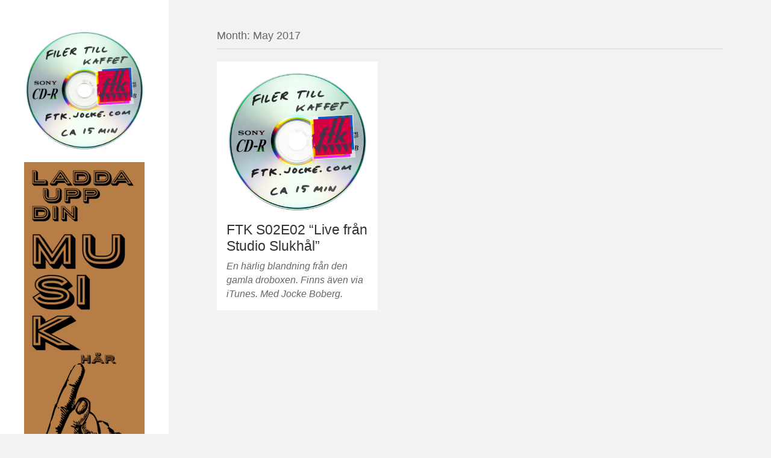

--- FILE ---
content_type: text/html; charset=UTF-8
request_url: https://ftk.jocke.com/2017/05/
body_size: 8183
content:
<!DOCTYPE html>

<html class="no-js" lang="en-GB" prefix="og: http://ogp.me/ns# fb: http://ogp.me/ns/fb#">

	<head profile="http://gmpg.org/xfn/11">
		
		<meta http-equiv="Content-Type" content="text/html; charset=UTF-8" />
		<meta name="viewport" content="width=device-width, initial-scale=1.0, maximum-scale=1.0, user-scalable=no" >
		 
		<title>May 2017 &#8211; Filer Till Kaffet</title>
<meta name='robots' content='max-image-preview:large' />
<script>document.documentElement.className = document.documentElement.className.replace("no-js","js");</script>
<script type="text/javascript">
/* <![CDATA[ */
window._wpemojiSettings = {"baseUrl":"https:\/\/s.w.org\/images\/core\/emoji\/15.0.3\/72x72\/","ext":".png","svgUrl":"https:\/\/s.w.org\/images\/core\/emoji\/15.0.3\/svg\/","svgExt":".svg","source":{"concatemoji":"https:\/\/ftk.jocke.com\/wp-includes\/js\/wp-emoji-release.min.js?ver=6.5.7"}};
/*! This file is auto-generated */
!function(i,n){var o,s,e;function c(e){try{var t={supportTests:e,timestamp:(new Date).valueOf()};sessionStorage.setItem(o,JSON.stringify(t))}catch(e){}}function p(e,t,n){e.clearRect(0,0,e.canvas.width,e.canvas.height),e.fillText(t,0,0);var t=new Uint32Array(e.getImageData(0,0,e.canvas.width,e.canvas.height).data),r=(e.clearRect(0,0,e.canvas.width,e.canvas.height),e.fillText(n,0,0),new Uint32Array(e.getImageData(0,0,e.canvas.width,e.canvas.height).data));return t.every(function(e,t){return e===r[t]})}function u(e,t,n){switch(t){case"flag":return n(e,"\ud83c\udff3\ufe0f\u200d\u26a7\ufe0f","\ud83c\udff3\ufe0f\u200b\u26a7\ufe0f")?!1:!n(e,"\ud83c\uddfa\ud83c\uddf3","\ud83c\uddfa\u200b\ud83c\uddf3")&&!n(e,"\ud83c\udff4\udb40\udc67\udb40\udc62\udb40\udc65\udb40\udc6e\udb40\udc67\udb40\udc7f","\ud83c\udff4\u200b\udb40\udc67\u200b\udb40\udc62\u200b\udb40\udc65\u200b\udb40\udc6e\u200b\udb40\udc67\u200b\udb40\udc7f");case"emoji":return!n(e,"\ud83d\udc26\u200d\u2b1b","\ud83d\udc26\u200b\u2b1b")}return!1}function f(e,t,n){var r="undefined"!=typeof WorkerGlobalScope&&self instanceof WorkerGlobalScope?new OffscreenCanvas(300,150):i.createElement("canvas"),a=r.getContext("2d",{willReadFrequently:!0}),o=(a.textBaseline="top",a.font="600 32px Arial",{});return e.forEach(function(e){o[e]=t(a,e,n)}),o}function t(e){var t=i.createElement("script");t.src=e,t.defer=!0,i.head.appendChild(t)}"undefined"!=typeof Promise&&(o="wpEmojiSettingsSupports",s=["flag","emoji"],n.supports={everything:!0,everythingExceptFlag:!0},e=new Promise(function(e){i.addEventListener("DOMContentLoaded",e,{once:!0})}),new Promise(function(t){var n=function(){try{var e=JSON.parse(sessionStorage.getItem(o));if("object"==typeof e&&"number"==typeof e.timestamp&&(new Date).valueOf()<e.timestamp+604800&&"object"==typeof e.supportTests)return e.supportTests}catch(e){}return null}();if(!n){if("undefined"!=typeof Worker&&"undefined"!=typeof OffscreenCanvas&&"undefined"!=typeof URL&&URL.createObjectURL&&"undefined"!=typeof Blob)try{var e="postMessage("+f.toString()+"("+[JSON.stringify(s),u.toString(),p.toString()].join(",")+"));",r=new Blob([e],{type:"text/javascript"}),a=new Worker(URL.createObjectURL(r),{name:"wpTestEmojiSupports"});return void(a.onmessage=function(e){c(n=e.data),a.terminate(),t(n)})}catch(e){}c(n=f(s,u,p))}t(n)}).then(function(e){for(var t in e)n.supports[t]=e[t],n.supports.everything=n.supports.everything&&n.supports[t],"flag"!==t&&(n.supports.everythingExceptFlag=n.supports.everythingExceptFlag&&n.supports[t]);n.supports.everythingExceptFlag=n.supports.everythingExceptFlag&&!n.supports.flag,n.DOMReady=!1,n.readyCallback=function(){n.DOMReady=!0}}).then(function(){return e}).then(function(){var e;n.supports.everything||(n.readyCallback(),(e=n.source||{}).concatemoji?t(e.concatemoji):e.wpemoji&&e.twemoji&&(t(e.twemoji),t(e.wpemoji)))}))}((window,document),window._wpemojiSettings);
/* ]]> */
</script>
<style id='wp-emoji-styles-inline-css' type='text/css'>

	img.wp-smiley, img.emoji {
		display: inline !important;
		border: none !important;
		box-shadow: none !important;
		height: 1em !important;
		width: 1em !important;
		margin: 0 0.07em !important;
		vertical-align: -0.1em !important;
		background: none !important;
		padding: 0 !important;
	}
</style>
<link rel='stylesheet' id='wp-block-library-css' href='https://ftk.jocke.com/wp-includes/css/dist/block-library/style.min.css?ver=6.5.7' type='text/css' media='all' />
<style id='powerpress-player-block-style-inline-css' type='text/css'>


</style>
<style id='classic-theme-styles-inline-css' type='text/css'>
/*! This file is auto-generated */
.wp-block-button__link{color:#fff;background-color:#32373c;border-radius:9999px;box-shadow:none;text-decoration:none;padding:calc(.667em + 2px) calc(1.333em + 2px);font-size:1.125em}.wp-block-file__button{background:#32373c;color:#fff;text-decoration:none}
</style>
<style id='global-styles-inline-css' type='text/css'>
body{--wp--preset--color--black: #333;--wp--preset--color--cyan-bluish-gray: #abb8c3;--wp--preset--color--white: #fff;--wp--preset--color--pale-pink: #f78da7;--wp--preset--color--vivid-red: #cf2e2e;--wp--preset--color--luminous-vivid-orange: #ff6900;--wp--preset--color--luminous-vivid-amber: #fcb900;--wp--preset--color--light-green-cyan: #7bdcb5;--wp--preset--color--vivid-green-cyan: #00d084;--wp--preset--color--pale-cyan-blue: #8ed1fc;--wp--preset--color--vivid-cyan-blue: #0693e3;--wp--preset--color--vivid-purple: #9b51e0;--wp--preset--color--accent: #019EBD;--wp--preset--color--dark-gray: #444;--wp--preset--color--medium-gray: #666;--wp--preset--color--light-gray: #767676;--wp--preset--gradient--vivid-cyan-blue-to-vivid-purple: linear-gradient(135deg,rgba(6,147,227,1) 0%,rgb(155,81,224) 100%);--wp--preset--gradient--light-green-cyan-to-vivid-green-cyan: linear-gradient(135deg,rgb(122,220,180) 0%,rgb(0,208,130) 100%);--wp--preset--gradient--luminous-vivid-amber-to-luminous-vivid-orange: linear-gradient(135deg,rgba(252,185,0,1) 0%,rgba(255,105,0,1) 100%);--wp--preset--gradient--luminous-vivid-orange-to-vivid-red: linear-gradient(135deg,rgba(255,105,0,1) 0%,rgb(207,46,46) 100%);--wp--preset--gradient--very-light-gray-to-cyan-bluish-gray: linear-gradient(135deg,rgb(238,238,238) 0%,rgb(169,184,195) 100%);--wp--preset--gradient--cool-to-warm-spectrum: linear-gradient(135deg,rgb(74,234,220) 0%,rgb(151,120,209) 20%,rgb(207,42,186) 40%,rgb(238,44,130) 60%,rgb(251,105,98) 80%,rgb(254,248,76) 100%);--wp--preset--gradient--blush-light-purple: linear-gradient(135deg,rgb(255,206,236) 0%,rgb(152,150,240) 100%);--wp--preset--gradient--blush-bordeaux: linear-gradient(135deg,rgb(254,205,165) 0%,rgb(254,45,45) 50%,rgb(107,0,62) 100%);--wp--preset--gradient--luminous-dusk: linear-gradient(135deg,rgb(255,203,112) 0%,rgb(199,81,192) 50%,rgb(65,88,208) 100%);--wp--preset--gradient--pale-ocean: linear-gradient(135deg,rgb(255,245,203) 0%,rgb(182,227,212) 50%,rgb(51,167,181) 100%);--wp--preset--gradient--electric-grass: linear-gradient(135deg,rgb(202,248,128) 0%,rgb(113,206,126) 100%);--wp--preset--gradient--midnight: linear-gradient(135deg,rgb(2,3,129) 0%,rgb(40,116,252) 100%);--wp--preset--font-size--small: 16px;--wp--preset--font-size--medium: 20px;--wp--preset--font-size--large: 24px;--wp--preset--font-size--x-large: 42px;--wp--preset--font-size--normal: 18px;--wp--preset--font-size--larger: 27px;--wp--preset--spacing--20: 0.44rem;--wp--preset--spacing--30: 0.67rem;--wp--preset--spacing--40: 1rem;--wp--preset--spacing--50: 1.5rem;--wp--preset--spacing--60: 2.25rem;--wp--preset--spacing--70: 3.38rem;--wp--preset--spacing--80: 5.06rem;--wp--preset--shadow--natural: 6px 6px 9px rgba(0, 0, 0, 0.2);--wp--preset--shadow--deep: 12px 12px 50px rgba(0, 0, 0, 0.4);--wp--preset--shadow--sharp: 6px 6px 0px rgba(0, 0, 0, 0.2);--wp--preset--shadow--outlined: 6px 6px 0px -3px rgba(255, 255, 255, 1), 6px 6px rgba(0, 0, 0, 1);--wp--preset--shadow--crisp: 6px 6px 0px rgba(0, 0, 0, 1);}:where(.is-layout-flex){gap: 0.5em;}:where(.is-layout-grid){gap: 0.5em;}body .is-layout-flex{display: flex;}body .is-layout-flex{flex-wrap: wrap;align-items: center;}body .is-layout-flex > *{margin: 0;}body .is-layout-grid{display: grid;}body .is-layout-grid > *{margin: 0;}:where(.wp-block-columns.is-layout-flex){gap: 2em;}:where(.wp-block-columns.is-layout-grid){gap: 2em;}:where(.wp-block-post-template.is-layout-flex){gap: 1.25em;}:where(.wp-block-post-template.is-layout-grid){gap: 1.25em;}.has-black-color{color: var(--wp--preset--color--black) !important;}.has-cyan-bluish-gray-color{color: var(--wp--preset--color--cyan-bluish-gray) !important;}.has-white-color{color: var(--wp--preset--color--white) !important;}.has-pale-pink-color{color: var(--wp--preset--color--pale-pink) !important;}.has-vivid-red-color{color: var(--wp--preset--color--vivid-red) !important;}.has-luminous-vivid-orange-color{color: var(--wp--preset--color--luminous-vivid-orange) !important;}.has-luminous-vivid-amber-color{color: var(--wp--preset--color--luminous-vivid-amber) !important;}.has-light-green-cyan-color{color: var(--wp--preset--color--light-green-cyan) !important;}.has-vivid-green-cyan-color{color: var(--wp--preset--color--vivid-green-cyan) !important;}.has-pale-cyan-blue-color{color: var(--wp--preset--color--pale-cyan-blue) !important;}.has-vivid-cyan-blue-color{color: var(--wp--preset--color--vivid-cyan-blue) !important;}.has-vivid-purple-color{color: var(--wp--preset--color--vivid-purple) !important;}.has-black-background-color{background-color: var(--wp--preset--color--black) !important;}.has-cyan-bluish-gray-background-color{background-color: var(--wp--preset--color--cyan-bluish-gray) !important;}.has-white-background-color{background-color: var(--wp--preset--color--white) !important;}.has-pale-pink-background-color{background-color: var(--wp--preset--color--pale-pink) !important;}.has-vivid-red-background-color{background-color: var(--wp--preset--color--vivid-red) !important;}.has-luminous-vivid-orange-background-color{background-color: var(--wp--preset--color--luminous-vivid-orange) !important;}.has-luminous-vivid-amber-background-color{background-color: var(--wp--preset--color--luminous-vivid-amber) !important;}.has-light-green-cyan-background-color{background-color: var(--wp--preset--color--light-green-cyan) !important;}.has-vivid-green-cyan-background-color{background-color: var(--wp--preset--color--vivid-green-cyan) !important;}.has-pale-cyan-blue-background-color{background-color: var(--wp--preset--color--pale-cyan-blue) !important;}.has-vivid-cyan-blue-background-color{background-color: var(--wp--preset--color--vivid-cyan-blue) !important;}.has-vivid-purple-background-color{background-color: var(--wp--preset--color--vivid-purple) !important;}.has-black-border-color{border-color: var(--wp--preset--color--black) !important;}.has-cyan-bluish-gray-border-color{border-color: var(--wp--preset--color--cyan-bluish-gray) !important;}.has-white-border-color{border-color: var(--wp--preset--color--white) !important;}.has-pale-pink-border-color{border-color: var(--wp--preset--color--pale-pink) !important;}.has-vivid-red-border-color{border-color: var(--wp--preset--color--vivid-red) !important;}.has-luminous-vivid-orange-border-color{border-color: var(--wp--preset--color--luminous-vivid-orange) !important;}.has-luminous-vivid-amber-border-color{border-color: var(--wp--preset--color--luminous-vivid-amber) !important;}.has-light-green-cyan-border-color{border-color: var(--wp--preset--color--light-green-cyan) !important;}.has-vivid-green-cyan-border-color{border-color: var(--wp--preset--color--vivid-green-cyan) !important;}.has-pale-cyan-blue-border-color{border-color: var(--wp--preset--color--pale-cyan-blue) !important;}.has-vivid-cyan-blue-border-color{border-color: var(--wp--preset--color--vivid-cyan-blue) !important;}.has-vivid-purple-border-color{border-color: var(--wp--preset--color--vivid-purple) !important;}.has-vivid-cyan-blue-to-vivid-purple-gradient-background{background: var(--wp--preset--gradient--vivid-cyan-blue-to-vivid-purple) !important;}.has-light-green-cyan-to-vivid-green-cyan-gradient-background{background: var(--wp--preset--gradient--light-green-cyan-to-vivid-green-cyan) !important;}.has-luminous-vivid-amber-to-luminous-vivid-orange-gradient-background{background: var(--wp--preset--gradient--luminous-vivid-amber-to-luminous-vivid-orange) !important;}.has-luminous-vivid-orange-to-vivid-red-gradient-background{background: var(--wp--preset--gradient--luminous-vivid-orange-to-vivid-red) !important;}.has-very-light-gray-to-cyan-bluish-gray-gradient-background{background: var(--wp--preset--gradient--very-light-gray-to-cyan-bluish-gray) !important;}.has-cool-to-warm-spectrum-gradient-background{background: var(--wp--preset--gradient--cool-to-warm-spectrum) !important;}.has-blush-light-purple-gradient-background{background: var(--wp--preset--gradient--blush-light-purple) !important;}.has-blush-bordeaux-gradient-background{background: var(--wp--preset--gradient--blush-bordeaux) !important;}.has-luminous-dusk-gradient-background{background: var(--wp--preset--gradient--luminous-dusk) !important;}.has-pale-ocean-gradient-background{background: var(--wp--preset--gradient--pale-ocean) !important;}.has-electric-grass-gradient-background{background: var(--wp--preset--gradient--electric-grass) !important;}.has-midnight-gradient-background{background: var(--wp--preset--gradient--midnight) !important;}.has-small-font-size{font-size: var(--wp--preset--font-size--small) !important;}.has-medium-font-size{font-size: var(--wp--preset--font-size--medium) !important;}.has-large-font-size{font-size: var(--wp--preset--font-size--large) !important;}.has-x-large-font-size{font-size: var(--wp--preset--font-size--x-large) !important;}
.wp-block-navigation a:where(:not(.wp-element-button)){color: inherit;}
:where(.wp-block-post-template.is-layout-flex){gap: 1.25em;}:where(.wp-block-post-template.is-layout-grid){gap: 1.25em;}
:where(.wp-block-columns.is-layout-flex){gap: 2em;}:where(.wp-block-columns.is-layout-grid){gap: 2em;}
.wp-block-pullquote{font-size: 1.5em;line-height: 1.6;}
</style>
<link rel='stylesheet' id='gmedia-global-frontend-css' href='https://usercontent.one/wp/ftk.jocke.com/wp-content/plugins/grand-media/assets/gmedia.global.front.css?ver=1.15.0' type='text/css' media='all' />
<link rel='stylesheet' id='fukasawa_googleFonts-css' href='//fonts.googleapis.com/css?family=Lato%3A400%2C400italic%2C700%2C700italic&#038;ver=6.5.7' type='text/css' media='all' />
<link rel='stylesheet' id='fukasawa_genericons-css' href='https://usercontent.one/wp/ftk.jocke.com/wp-content/themes/fukasawa/assets/fonts/genericons/genericons.css?ver=6.5.7' type='text/css' media='all' />
<link rel='stylesheet' id='fukasawa_style-css' href='https://usercontent.one/wp/ftk.jocke.com/wp-content/themes/fukasawa/style.css' type='text/css' media='all' />
<script type="text/javascript" src="https://ftk.jocke.com/wp-includes/js/jquery/jquery.min.js?ver=3.7.1" id="jquery-core-js"></script>
<script type="text/javascript" src="https://ftk.jocke.com/wp-includes/js/jquery/jquery-migrate.min.js?ver=3.4.1" id="jquery-migrate-js"></script>
<script type="text/javascript" src="https://usercontent.one/wp/ftk.jocke.com/wp-content/themes/fukasawa/assets/js/flexslider.js?ver=1" id="fukasawa_flexslider-js"></script>
<link rel="https://api.w.org/" href="https://ftk.jocke.com/wp-json/" /><link rel="EditURI" type="application/rsd+xml" title="RSD" href="https://ftk.jocke.com/xmlrpc.php?rsd" />
<meta name="generator" content="WordPress 6.5.7" />
	<link rel="preconnect" href="https://fonts.googleapis.com">
	<link rel="preconnect" href="https://fonts.gstatic.com">
	<!-- FAVHERO FAVICON START --><!-- For iPad with high-resolution Retina display running iOS ≥ 7: --><link rel="apple-touch-icon-precomposed" sizes="152x152" href="http://ftk.jocke.com/wp-content/uploads/2020/10/favicon-152.png"><!-- Standard: --><link rel="icon" sizes="152x152" href="http://ftk.jocke.com/wp-content/uploads/2020/10/favicon-152.png"><meta name="msapplication-TileColor" content="#FFFFFF"><meta name="msapplication-TileImage" content="http://ftk.jocke.com/wp-content/uploads/2020/10/favicon-144.png"><!-- For iPad with high-resolution Retina display running iOS ≤ 6: --><link rel="apple-touch-icon-precomposed" sizes="144x144" href="http://ftk.jocke.com/wp-content/uploads/2020/10/favicon-144.png"><!-- For iPhone with high-resolution Retina display running iOS ≥ 7: --><link rel="apple-touch-icon-precomposed" sizes="120x120" href="http://ftk.jocke.com/wp-content/uploads/2020/10/favicon-120.png"><!-- For first- and second-generation iPad: --><link rel="apple-touch-icon-precomposed" sizes="72x72" href="http://ftk.jocke.com/wp-content/uploads/2020/10/favicon-72.png"><!-- For non-Retina iPhone, iPod Touch, and Android 2.1+ devices: --><link rel="apple-touch-icon-precomposed" href="http://ftk.jocke.com/wp-content/uploads/2020/10/favicon-57.png"><!-- FAVHERO FAVICON END --><style>[class*=" icon-oc-"],[class^=icon-oc-]{speak:none;font-style:normal;font-weight:400;font-variant:normal;text-transform:none;line-height:1;-webkit-font-smoothing:antialiased;-moz-osx-font-smoothing:grayscale}.icon-oc-one-com-white-32px-fill:before{content:"901"}.icon-oc-one-com:before{content:"900"}#one-com-icon,.toplevel_page_onecom-wp .wp-menu-image{speak:none;display:flex;align-items:center;justify-content:center;text-transform:none;line-height:1;-webkit-font-smoothing:antialiased;-moz-osx-font-smoothing:grayscale}.onecom-wp-admin-bar-item>a,.toplevel_page_onecom-wp>.wp-menu-name{font-size:16px;font-weight:400;line-height:1}.toplevel_page_onecom-wp>.wp-menu-name img{width:69px;height:9px;}.wp-submenu-wrap.wp-submenu>.wp-submenu-head>img{width:88px;height:auto}.onecom-wp-admin-bar-item>a img{height:7px!important}.onecom-wp-admin-bar-item>a img,.toplevel_page_onecom-wp>.wp-menu-name img{opacity:.8}.onecom-wp-admin-bar-item.hover>a img,.toplevel_page_onecom-wp.wp-has-current-submenu>.wp-menu-name img,li.opensub>a.toplevel_page_onecom-wp>.wp-menu-name img{opacity:1}#one-com-icon:before,.onecom-wp-admin-bar-item>a:before,.toplevel_page_onecom-wp>.wp-menu-image:before{content:'';position:static!important;background-color:rgba(240,245,250,.4);border-radius:102px;width:18px;height:18px;padding:0!important}.onecom-wp-admin-bar-item>a:before{width:14px;height:14px}.onecom-wp-admin-bar-item.hover>a:before,.toplevel_page_onecom-wp.opensub>a>.wp-menu-image:before,.toplevel_page_onecom-wp.wp-has-current-submenu>.wp-menu-image:before{background-color:#76b82a}.onecom-wp-admin-bar-item>a{display:inline-flex!important;align-items:center;justify-content:center}#one-com-logo-wrapper{font-size:4em}#one-com-icon{vertical-align:middle}.imagify-welcome{display:none !important;}</style>            <script type="text/javascript"><!--
                                function powerpress_pinw(pinw_url){window.open(pinw_url, 'PowerPressPlayer','toolbar=0,status=0,resizable=1,width=460,height=320');	return false;}
                //-->

                // tabnab protection
                window.addEventListener('load', function () {
                    // make all links have rel="noopener noreferrer"
                    document.querySelectorAll('a[target="_blank"]').forEach(link => {
                        link.setAttribute('rel', 'noopener noreferrer');
                    });
                });
            </script>
            
<!-- <meta name="GmediaGallery" version="1.24.1/1.8.0" license="" /> -->
<!-- Customizer CSS --><style type="text/css"></style><!--/Customizer CSS--><link rel="icon" href="https://usercontent.one/wp/ftk.jocke.com/wp-content/uploads/2017/09/cropped-FTK_1608-482-32x32.png" sizes="32x32" />
<link rel="icon" href="https://usercontent.one/wp/ftk.jocke.com/wp-content/uploads/2017/09/cropped-FTK_1608-482-192x192.png" sizes="192x192" />
<link rel="apple-touch-icon" href="https://usercontent.one/wp/ftk.jocke.com/wp-content/uploads/2017/09/cropped-FTK_1608-482-180x180.png" />
<meta name="msapplication-TileImage" content="https://usercontent.one/wp/ftk.jocke.com/wp-content/uploads/2017/09/cropped-FTK_1608-482-270x270.png" />
		<style type="text/css" id="wp-custom-css">
			.main-menu:before, .widgets:before, .widget + .widget:before, .credits:before {
    content: "";
    display: none;
    width: 48px;
    height: 2px;
    background: #e7e7e7;
    margin: 35px 0;
}

.wp-post-image:hover {
  animation: rotation 8s infinite linear;
}

@keyframes rotation {
  from {
    transform: rotate(0deg);
  }
  to {
    transform: rotate(359deg);
  }
}



Resources		</style>
			<style id="egf-frontend-styles" type="text/css">
		body, h2, h1, h3, div, span {font-family: 'Arial', sans-serif!important;font-style: normal!important;font-weight: 400!important;text-decoration: none!important;text-transform: none!important;} p {} h1 {} h2 {} h3 {} h4 {} h5 {} h6 {} 	</style>
	
<!-- START - Open Graph and Twitter Card Tags 3.3.7 -->
 <!-- Facebook Open Graph -->
  <meta property="og:locale" content="en_GB"/>
  <meta property="og:site_name" content="Filer Till Kaffet"/>
  <meta property="og:title" content="May 2017 Archives"/>
  <meta property="og:url" content="https://ftk.jocke.com/2017/05/"/>
  <meta property="og:type" content="article"/>
  <meta property="og:description" content="En relativt kort podcast på ca 15 minuter med innehåll uppladdat till vår gamla gistna dropbox från Er, kära lyssnare!"/>
  <meta property="article:publisher" content="https://www.facebook.com/filertillkaffet/"/>
 <!-- Google+ / Schema.org -->
  <meta itemprop="name" content="May 2017 Archives"/>
  <meta itemprop="headline" content="May 2017 Archives"/>
  <meta itemprop="description" content="En relativt kort podcast på ca 15 minuter med innehåll uppladdat till vår gamla gistna dropbox från Er, kära lyssnare!"/>
  <!--<meta itemprop="publisher" content="Filer Till Kaffet"/>--> <!-- To solve: The attribute publisher.itemtype has an invalid value -->
 <!-- Twitter Cards -->
  <meta name="twitter:title" content="May 2017 Archives"/>
  <meta name="twitter:url" content="https://ftk.jocke.com/2017/05/"/>
  <meta name="twitter:description" content="En relativt kort podcast på ca 15 minuter med innehåll uppladdat till vår gamla gistna dropbox från Er, kära lyssnare!"/>
  <meta name="twitter:card" content="summary_large_image"/>
 <!-- SEO -->
 <!-- Misc. tags -->
 <!-- is_archive | is_month -->
<!-- END - Open Graph and Twitter Card Tags 3.3.7 -->
	
	
	</head>
	
	<body class="archive date wp-custom-logo wp-is-not-mobile">

		
		<a class="skip-link button" href="#site-content">Skip to the content</a>
	
		<div class="mobile-navigation">
	
			<ul class="mobile-menu">
						
								
			 </ul>
		 
		</div><!-- .mobile-navigation -->
	
		<div class="sidebar">
		
						
		        <div class="blog-logo">
					<a href="https://ftk.jocke.com/" rel="home">
		        		<img src="https://usercontent.one/wp/ftk.jocke.com/wp-content/uploads/2020/03/FTK_2020.png" />
					</a>
					<span class="screen-reader-text">Filer Till Kaffet</span>
		        </div>
		
						
			<button type="button" class="nav-toggle">
			
				<div class="bars">
					<div class="bar"></div>
					<div class="bar"></div>
					<div class="bar"></div>
				</div>
				
				<p>
					<span class="menu">Menu</span>
					<span class="close">Close</span>
				</p>
			
			</button>
			
			<ul class="main-menu">
							</ul><!-- .main-menu -->

							<div class="widgets">
					<div id="custom_html-2" class="widget_text widget widget_custom_html"><div class="widget_text widget-content clear"><div class="textwidget custom-html-widget"><br>

<a href="https://www.dropbox.com/request/9KAGsgQ3Lbb8Hoc6jtgl" target="_blank" rel="noopener"><img src="http://filertillkaffet.jocke.com/upload.png"></a>
<br><br>
</div></div></div><div id="custom_html-5" class="widget_text widget widget_custom_html"><div class="widget_text widget-content clear"><h3 class="widget-title">Lyssna på FTK</h3><div class="textwidget custom-html-widget">Antingen lyssnar du direkt här på sidan eller via någon av våra feed (se nedan). Önskar du lyssna via en onlinetjänst så rekommenderar vi <a href="https://player.fm/series/filer-till-kaffet" target="_blank" rel="noopener">FTK på Player.fm</a> eller <a href="https://overcast.fm/itunes1111011127/filer-till-kaffet" target="_blank" rel="noopener">FTK på Overcast.fm</a>.
<br><br>
FTK finns även i Apples app Podcast/s/er (via itunes feed) men inte via Acast, eftersom denna podcast är fri från reklam.
<br><br>

FTK finns givetvis även på <a href="https://www.facebook.com/filertillkaffet/" target="_blank" rel="noopener">facebook.com/filertillkaffet/</a> samt <a href="https://www.instagram.com/filertillkaffet/" target="_blank" rel="noopener">instagram.com/filertillkaffet/</a>
<br><br>
Sprid gärna ordet om FTK på fler plattformar. Infoga då hashtagen  #filertillkaffet i din post.


</div></div></div><div id="search-2" class="widget widget_search"><div class="widget-content clear"><form role="search" method="get" id="searchform" class="searchform" action="https://ftk.jocke.com/">
				<div>
					<label class="screen-reader-text" for="s">Search for:</label>
					<input type="text" value="" name="s" id="s" />
					<input type="submit" id="searchsubmit" value="Search" />
				</div>
			</form></div></div><div id="archives-2" class="widget widget_archive"><div class="widget-content clear"><h3 class="widget-title">Archives</h3>
			<ul>
					<li><a href='https://ftk.jocke.com/2023/04/'>April 2023</a></li>
	<li><a href='https://ftk.jocke.com/2022/04/'>April 2022</a></li>
	<li><a href='https://ftk.jocke.com/2021/12/'>December 2021</a></li>
	<li><a href='https://ftk.jocke.com/2021/07/'>July 2021</a></li>
	<li><a href='https://ftk.jocke.com/2020/12/'>December 2020</a></li>
	<li><a href='https://ftk.jocke.com/2020/10/'>October 2020</a></li>
	<li><a href='https://ftk.jocke.com/2020/09/'>September 2020</a></li>
	<li><a href='https://ftk.jocke.com/2020/08/'>August 2020</a></li>
	<li><a href='https://ftk.jocke.com/2020/07/'>July 2020</a></li>
	<li><a href='https://ftk.jocke.com/2020/06/'>June 2020</a></li>
	<li><a href='https://ftk.jocke.com/2020/05/'>May 2020</a></li>
	<li><a href='https://ftk.jocke.com/2020/04/'>April 2020</a></li>
	<li><a href='https://ftk.jocke.com/2020/03/'>March 2020</a></li>
	<li><a href='https://ftk.jocke.com/2020/02/'>February 2020</a></li>
	<li><a href='https://ftk.jocke.com/2020/01/'>January 2020</a></li>
	<li><a href='https://ftk.jocke.com/2019/12/'>December 2019</a></li>
	<li><a href='https://ftk.jocke.com/2019/11/'>November 2019</a></li>
	<li><a href='https://ftk.jocke.com/2019/10/'>October 2019</a></li>
	<li><a href='https://ftk.jocke.com/2019/09/'>September 2019</a></li>
	<li><a href='https://ftk.jocke.com/2019/08/'>August 2019</a></li>
	<li><a href='https://ftk.jocke.com/2019/07/'>July 2019</a></li>
	<li><a href='https://ftk.jocke.com/2019/06/'>June 2019</a></li>
	<li><a href='https://ftk.jocke.com/2019/05/'>May 2019</a></li>
	<li><a href='https://ftk.jocke.com/2019/04/'>April 2019</a></li>
	<li><a href='https://ftk.jocke.com/2019/03/'>March 2019</a></li>
	<li><a href='https://ftk.jocke.com/2019/01/'>January 2019</a></li>
	<li><a href='https://ftk.jocke.com/2017/12/'>December 2017</a></li>
	<li><a href='https://ftk.jocke.com/2017/11/'>November 2017</a></li>
	<li><a href='https://ftk.jocke.com/2017/10/'>October 2017</a></li>
	<li><a href='https://ftk.jocke.com/2017/09/'>September 2017</a></li>
	<li><a href='https://ftk.jocke.com/2017/05/' aria-current="page">May 2017</a></li>
	<li><a href='https://ftk.jocke.com/2017/03/'>March 2017</a></li>
	<li><a href='https://ftk.jocke.com/2016/12/'>December 2016</a></li>
	<li><a href='https://ftk.jocke.com/2016/11/'>November 2016</a></li>
	<li><a href='https://ftk.jocke.com/2016/10/'>October 2016</a></li>
	<li><a href='https://ftk.jocke.com/2016/09/'>September 2016</a></li>
	<li><a href='https://ftk.jocke.com/2016/08/'>August 2016</a></li>
	<li><a href='https://ftk.jocke.com/2016/07/'>July 2016</a></li>
	<li><a href='https://ftk.jocke.com/2016/06/'>June 2016</a></li>
	<li><a href='https://ftk.jocke.com/2016/05/'>May 2016</a></li>
	<li><a href='https://ftk.jocke.com/2016/04/'>April 2016</a></li>
			</ul>

			</div></div>				</div><!-- .widgets -->
			
			<div class="credits">
				<p>&copy; 2026 <a href="https://ftk.jocke.com/">Filer Till Kaffet</a>.</p>
				<p>Powered by <a href="https://www.wordpress.org">WordPress</a>.</p>
				<p>Theme by <a href="https://www.andersnoren.se">Anders Nor&eacute;n</a>.</p>
			</div><!-- .credits -->
							
		</div><!-- .sidebar -->
	
		<main class="wrapper" id="site-content">
<div class="content">
																	                    
	
		<div class="page-title">
			
			<div class="section-inner clear">
	
				<h1 class="archive-title">
					Month: <span>May 2017</span>					
				</h1>

										
			</div><!-- .section-inner -->
			
		</div><!-- .page-title -->

	
	
		<div class="posts" id="posts">
				
			<div class="post-container">

	<div id="post-5" class="post-5 post type-post status-publish format-standard has-post-thumbnail hentry category-uncategorised">

					
				<figure class="featured-media" href="https://ftk.jocke.com/2017/05/19/ftk-s02e02-live-fran-studio-slukhal/">
					<a href="https://ftk.jocke.com/2017/05/19/ftk-s02e02-live-fran-studio-slukhal/">	
						<img width="508" height="508" src="https://usercontent.one/wp/ftk.jocke.com/wp-content/uploads/2020/03/FTK_2020-1.png" class="attachment-post-thumb size-post-thumb wp-post-image" alt="" decoding="async" fetchpriority="high" srcset="https://usercontent.one/wp/ftk.jocke.com/wp-content/uploads/2020/03/FTK_2020-1.png 2000w, https://usercontent.one/wp/ftk.jocke.com/wp-content/uploads/2020/03/FTK_2020-1-300x300.png 300w, https://usercontent.one/wp/ftk.jocke.com/wp-content/uploads/2020/03/FTK_2020-1-1024x1024.png 1024w, https://usercontent.one/wp/ftk.jocke.com/wp-content/uploads/2020/03/FTK_2020-1-150x150.png 150w, https://usercontent.one/wp/ftk.jocke.com/wp-content/uploads/2020/03/FTK_2020-1-768x768.png 768w, https://usercontent.one/wp/ftk.jocke.com/wp-content/uploads/2020/03/FTK_2020-1-1536x1536.png 1536w, https://usercontent.one/wp/ftk.jocke.com/wp-content/uploads/2020/03/FTK_2020-1-1200x1200.png 1200w" sizes="(max-width: 508px) 100vw, 508px" />					</a>
				</figure><!-- .featured-media -->
					
										
				<div class="post-header">
					<h2 class="post-title"><a href="https://ftk.jocke.com/2017/05/19/ftk-s02e02-live-fran-studio-slukhal/">FTK S02E02 &#8220;Live från Studio Slukhål&#8221;</a></h2>
				</div><!-- .post-header -->
			
							
				<div class="post-excerpt">
				
					<p>En härlig blandning från den gamla droboxen. Finns även via iTunes. Med Jocke Boberg.</p>
				
				</div>

					
	</div><!-- .post -->

</div><!-- .post-container -->		
		</div><!-- .posts -->

		
			
</div><!-- .content -->
	              	        
		</main><!-- .wrapper -->

		
<script type="text/javascript" src="https://ftk.jocke.com/wp-includes/js/imagesloaded.min.js?ver=5.0.0" id="imagesloaded-js"></script>
<script type="text/javascript" src="https://ftk.jocke.com/wp-includes/js/masonry.min.js?ver=4.2.2" id="masonry-js"></script>
<script type="text/javascript" src="https://usercontent.one/wp/ftk.jocke.com/wp-content/themes/fukasawa/assets/js/global.js" id="fukasawa_global-js"></script>
<script type="text/javascript" id="gmedia-global-frontend-js-extra">
/* <![CDATA[ */
var GmediaGallery = {"ajaxurl":"https:\/\/ftk.jocke.com\/wp-admin\/admin-ajax.php","nonce":"e81087f7b8","upload_dirurl":"https:\/\/ftk.jocke.com\/wp-content\/grand-media","plugin_dirurl":"https:\/\/ftk.jocke.com\/wp-content\/grand-media","license":"","license2":"","google_api_key":""};
/* ]]> */
</script>
<script type="text/javascript" src="https://usercontent.one/wp/ftk.jocke.com/wp-content/plugins/grand-media/assets/gmedia.global.front.js?ver=1.13.0" id="gmedia-global-frontend-js"></script>
<script id="ocvars">var ocSiteMeta = {plugins: {"a3e4aa5d9179da09d8af9b6802f861a8": 1,"a3fe9dc9824eccbd72b7e5263258ab2c": 1}}</script>
	</body>
</html>